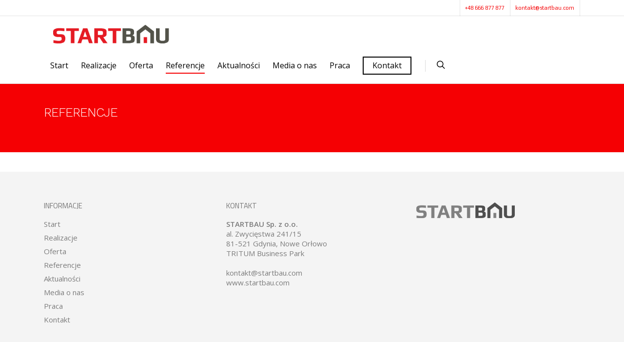

--- FILE ---
content_type: text/html; charset=UTF-8
request_url: http://startbau.com/referencje/
body_size: 14308
content:
<!doctype html>


<html lang="pl-PL" >
<head>

<!-- Meta Tags -->
<meta http-equiv="Content-Type" content="text/html; charset=UTF-8" />


	<meta name="viewport" content="width=device-width, initial-scale=1, maximum-scale=1, user-scalable=0" />

	

<!--Shortcut icon-->
	<link rel="shortcut icon" href="http://startbau.com/wp-content/uploads/2016/05/favicon.png" />


<title> Referencje |  STARTBAU &#8211; specjalizujemy się w obiektach luksusowych, rezydencjach, butikowych biurowcach i hotelach.</title>

<link rel="alternate" type="application/rss+xml" title="STARTBAU - specjalizujemy się w obiektach luksusowych, rezydencjach, butikowych biurowcach i hotelach. &raquo; Kanał z wpisami" href="http://startbau.com/feed/" />
<link rel="alternate" type="application/rss+xml" title="STARTBAU - specjalizujemy się w obiektach luksusowych, rezydencjach, butikowych biurowcach i hotelach. &raquo; Kanał z komentarzami" href="http://startbau.com/comments/feed/" />
<meta property='og:site_name' content='STARTBAU - specjalizujemy się w obiektach luksusowych, rezydencjach, butikowych biurowcach i hotelach.'/><meta property='og:url' content='http://startbau.com/referencje/'/><meta property='og:title' content='Referencje'/><meta property='og:type' content='article'/>		<script type="text/javascript">
			window._wpemojiSettings = {"baseUrl":"https:\/\/s.w.org\/images\/core\/emoji\/72x72\/","ext":".png","source":{"concatemoji":"http:\/\/startbau.com\/wp-includes\/js\/wp-emoji-release.min.js?ver=4.5.32"}};
			!function(e,o,t){var a,n,r;function i(e){var t=o.createElement("script");t.src=e,t.type="text/javascript",o.getElementsByTagName("head")[0].appendChild(t)}for(r=Array("simple","flag","unicode8","diversity"),t.supports={everything:!0,everythingExceptFlag:!0},n=0;n<r.length;n++)t.supports[r[n]]=function(e){var t,a,n=o.createElement("canvas"),r=n.getContext&&n.getContext("2d"),i=String.fromCharCode;if(!r||!r.fillText)return!1;switch(r.textBaseline="top",r.font="600 32px Arial",e){case"flag":return r.fillText(i(55356,56806,55356,56826),0,0),3e3<n.toDataURL().length;case"diversity":return r.fillText(i(55356,57221),0,0),a=(t=r.getImageData(16,16,1,1).data)[0]+","+t[1]+","+t[2]+","+t[3],r.fillText(i(55356,57221,55356,57343),0,0),a!=(t=r.getImageData(16,16,1,1).data)[0]+","+t[1]+","+t[2]+","+t[3];case"simple":return r.fillText(i(55357,56835),0,0),0!==r.getImageData(16,16,1,1).data[0];case"unicode8":return r.fillText(i(55356,57135),0,0),0!==r.getImageData(16,16,1,1).data[0]}return!1}(r[n]),t.supports.everything=t.supports.everything&&t.supports[r[n]],"flag"!==r[n]&&(t.supports.everythingExceptFlag=t.supports.everythingExceptFlag&&t.supports[r[n]]);t.supports.everythingExceptFlag=t.supports.everythingExceptFlag&&!t.supports.flag,t.DOMReady=!1,t.readyCallback=function(){t.DOMReady=!0},t.supports.everything||(a=function(){t.readyCallback()},o.addEventListener?(o.addEventListener("DOMContentLoaded",a,!1),e.addEventListener("load",a,!1)):(e.attachEvent("onload",a),o.attachEvent("onreadystatechange",function(){"complete"===o.readyState&&t.readyCallback()})),(a=t.source||{}).concatemoji?i(a.concatemoji):a.wpemoji&&a.twemoji&&(i(a.twemoji),i(a.wpemoji)))}(window,document,window._wpemojiSettings);
		</script>
		<style type="text/css">
img.wp-smiley,
img.emoji {
	display: inline !important;
	border: none !important;
	box-shadow: none !important;
	height: 1em !important;
	width: 1em !important;
	margin: 0 .07em !important;
	vertical-align: -0.1em !important;
	background: none !important;
	padding: 0 !important;
}
</style>
<link rel='stylesheet' id='contact-form-7-css'  href='http://startbau.com/wp-content/plugins/contact-form-7/includes/css/styles.css?ver=4.5.1' type='text/css' media='all' />
<link rel='stylesheet' id='rgs-css'  href='http://startbau.com/wp-content/themes/salient/css/rgs.css?ver=6.0.1' type='text/css' media='all' />
<link rel='stylesheet' id='font-awesome-css'  href='http://startbau.com/wp-content/themes/salient/css/font-awesome.min.css?ver=4.5.32' type='text/css' media='all' />
<link rel='stylesheet' id='main-styles-css'  href='http://startbau.com/wp-content/themes/salient/style.css?ver=7.0.7' type='text/css' media='all' />
<link rel='stylesheet' id='pretty_photo-css'  href='http://startbau.com/wp-content/themes/salient/css/prettyPhoto.css?ver=7.0.1' type='text/css' media='all' />
<!--[if lt IE 9]>
<link rel='stylesheet' id='nectar-ie8-css'  href='http://startbau.com/wp-content/themes/salient/css/ie8.css?ver=4.5.32' type='text/css' media='all' />
<![endif]-->
<link rel='stylesheet' id='responsive-css'  href='http://startbau.com/wp-content/themes/salient/css/responsive.css?ver=7.0.7' type='text/css' media='all' />
<link rel='stylesheet' id='options_typography_OpenSans_ext-css'  href='https://fonts.googleapis.com/css?family=Open+Sans%3A300%2C400%2C600%2C700&#038;subset=latin%2Clatin-ext' type='text/css' media='all' />
<link rel='stylesheet' id='select2-css'  href='http://startbau.com/wp-content/themes/salient/css/select2.css?ver=6.2' type='text/css' media='all' />
<link rel='stylesheet' id='skin-ascend-css'  href='http://startbau.com/wp-content/themes/salient/css/ascend.css?ver=7.0.1' type='text/css' media='all' />
<link rel='stylesheet' id='redux-google-fonts-salient_redux-css'  href='http://fonts.googleapis.com/css?family=Open+Sans%3A400%2C800%2C700%2C300%7CPlay%7CWork+Sans%3A300%2C400%7CLato%3A700%2C400italic%2C400%7CTitillium+Web%3A400%2C700&#038;subset=latin-ext&#038;ver=1475696389' type='text/css' media='all' />
<script type='text/javascript' src='http://startbau.com/wp-includes/js/jquery/jquery.js?ver=1.12.4'></script>
<script type='text/javascript' src='http://startbau.com/wp-includes/js/jquery/jquery-migrate.min.js?ver=1.4.1'></script>
<script type='text/javascript' src='http://startbau.com/wp-content/themes/salient/js/modernizr.js?ver=2.6.2'></script>
<link rel='https://api.w.org/' href='http://startbau.com/wp-json/' />
<link rel="EditURI" type="application/rsd+xml" title="RSD" href="http://startbau.com/xmlrpc.php?rsd" />
<link rel="wlwmanifest" type="application/wlwmanifest+xml" href="http://startbau.com/wp-includes/wlwmanifest.xml" /> 
<meta name="generator" content="WordPress 4.5.32" />
<link rel="canonical" href="http://startbau.com/referencje/" />
<link rel='shortlink' href='http://startbau.com/?p=193' />
<link rel="alternate" type="application/json+oembed" href="http://startbau.com/wp-json/oembed/1.0/embed?url=http%3A%2F%2Fstartbau.com%2Freferencje%2F" />
<link rel="alternate" type="text/xml+oembed" href="http://startbau.com/wp-json/oembed/1.0/embed?url=http%3A%2F%2Fstartbau.com%2Freferencje%2F&#038;format=xml" />
<style type="text/css">body a{color:#f50003;}#header-outer:not([data-lhe="animated_underline"]) header#top nav > ul > li > a:hover,#header-outer:not([data-lhe="animated_underline"]) header#top nav .sf-menu > li.sfHover > a,header#top nav > ul > li.button_bordered > a:hover,#header-outer:not([data-lhe="animated_underline"]) header#top nav .sf-menu li.current-menu-item > a,header#top nav .sf-menu li.current_page_item > a .sf-sub-indicator i,header#top nav .sf-menu li.current_page_ancestor > a .sf-sub-indicator i,#header-outer:not([data-lhe="animated_underline"]) header#top nav .sf-menu li.current_page_ancestor > a,#header-outer:not([data-lhe="animated_underline"]) header#top nav .sf-menu li.current-menu-ancestor > a,#header-outer:not([data-lhe="animated_underline"]) header#top nav .sf-menu li.current_page_item > a,body header#top nav .sf-menu li.current_page_item > a .sf-sub-indicator [class^="icon-"],header#top nav .sf-menu li.current_page_ancestor > a .sf-sub-indicator [class^="icon-"],.sf-menu li ul li.sfHover > a .sf-sub-indicator [class^="icon-"],ul.sf-menu > li > a:hover > .sf-sub-indicator i,ul.sf-menu > li > a:active > .sf-sub-indicator i,ul.sf-menu > li.sfHover > a > .sf-sub-indicator i,.sf-menu ul li.current_page_item > a,.sf-menu ul li.current-menu-ancestor > a,.sf-menu ul li.current_page_ancestor > a,.sf-menu ul a:focus,.sf-menu ul a:hover,.sf-menu ul a:active,.sf-menu ul li:hover > a,.sf-menu ul li.sfHover > a,.sf-menu li ul li a:hover,.sf-menu li ul li.sfHover > a,#footer-outer a:hover,.recent-posts .post-header a:hover,article.post .post-header a:hover,article.result a:hover,article.post .post-header h2 a,.single article.post .post-meta a:hover,.comment-list .comment-meta a:hover,label span,.wpcf7-form p span,.icon-3x[class^="icon-"],.icon-3x[class*=" icon-"],.icon-tiny[class^="icon-"],body .circle-border,article.result .title a,.home .blog-recent .col .post-header a:hover,.home .blog-recent .col .post-header h3 a,#single-below-header a:hover,header#top #logo:hover,.sf-menu > li.current_page_ancestor > a > .sf-sub-indicator [class^="icon-"],.sf-menu > li.current-menu-ancestor > a > .sf-sub-indicator [class^="icon-"],body #mobile-menu li.open > a [class^="icon-"],.pricing-column h3,.pricing-table[data-style="flat-alternative"] .pricing-column.accent-color h4,.pricing-table[data-style="flat-alternative"] .pricing-column.accent-color .interval,.comment-author a:hover,.project-attrs li i,#footer-outer #copyright li a i:hover,.col:hover > [class^="icon-"].icon-3x.accent-color.alt-style.hovered,.col:hover > [class*=" icon-"].icon-3x.accent-color.alt-style.hovered,#header-outer .widget_shopping_cart .cart_list a,.woocommerce .star-rating,.woocommerce-page table.cart a.remove,.woocommerce form .form-row .required,.woocommerce-page form .form-row .required,body #header-secondary-outer #social a:hover i,.woocommerce ul.products li.product .price,body .twitter-share:hover i,.twitter-share.hovered i,body .linkedin-share:hover i,.linkedin-share.hovered i,body .google-plus-share:hover i,.google-plus-share.hovered i,.pinterest-share:hover i,.pinterest-share.hovered i,.facebook-share:hover i,.facebook-share.hovered i,.woocommerce-page ul.products li.product .price,.nectar-milestone .number.accent-color,header#top nav > ul > li.megamenu > ul > li > a:hover,header#top nav > ul > li.megamenu > ul > li.sfHover > a,body #portfolio-nav a:hover i,span.accent-color,.nectar-love:hover i,.nectar-love.loved i,.portfolio-items .nectar-love:hover i,.portfolio-items .nectar-love.loved i,body .hovered .nectar-love i,header#top nav ul #search-btn a:hover span,header#top nav ul .slide-out-widget-area-toggle a:hover span,#search-outer #search #close a span:hover,.carousel-wrap[data-full-width="true"] .carousel-heading a:hover i,#search-outer .ui-widget-content li:hover a .title,#search-outer .ui-widget-content .ui-state-hover .title,#search-outer .ui-widget-content .ui-state-focus .title,.portfolio-filters-inline .container ul li a.active,body [class^="icon-"].icon-default-style,.svg-icon-holder[data-color="accent-color"],.team-member a.accent-color:hover,.ascend .comment-list .reply a,.wpcf7-form .wpcf7-not-valid-tip,.text_on_hover.product .add_to_cart_button,.blog-recent[data-style="minimal"] .col > span,.blog-recent[data-style="title_only"] .col:hover .post-header .title,.woocommerce-checkout-review-order-table .product-info .amount,.tabbed[data-style="minimal"] > ul li a.active-tab,.masonry.classic_enhanced article.post .post-meta a:hover i,.masonry.classic_enhanced article.post .post-meta .icon-salient-heart-2.loved,.single #single-meta ul li:not(.meta-share-count):hover i,.single #single-meta ul li:not(.meta-share-count):hover a,.single #single-meta ul li:not(.meta-share-count):hover span,.single #single-meta ul li.meta-share-count .nectar-social a:hover i,#project-meta #single-meta ul li > a,#project-meta ul li.meta-share-count .nectar-social a:hover i,#project-meta ul li:not(.meta-share-count):hover i,#project-meta ul li:not(.meta-share-count):hover span{color:#f50003!important;}.col:not(#post-area):not(.span_12):not(#sidebar):hover [class^="icon-"].icon-3x.accent-color.alt-style.hovered,body .col:not(#post-area):not(.span_12):not(#sidebar):hover a [class*=" icon-"].icon-3x.accent-color.alt-style.hovered,.ascend #header-outer:not(.transparent) .cart-outer:hover .cart-menu-wrap:not(.has_products) .icon-salient-cart{color:#f50003!important;}.orbit-wrapper div.slider-nav span.right,.orbit-wrapper div.slider-nav span.left,.flex-direction-nav a,.jp-play-bar,.jp-volume-bar-value,.jcarousel-prev:hover,.jcarousel-next:hover,.portfolio-items .col[data-default-color="true"] .work-item:not(.style-3) .work-info-bg,.portfolio-items .col[data-default-color="true"] .bottom-meta,.portfolio-filters a,.portfolio-filters #sort-portfolio,.project-attrs li span,.progress li span,.nectar-progress-bar span,#footer-outer #footer-widgets .col .tagcloud a:hover,#sidebar .widget .tagcloud a:hover,article.post .more-link span:hover,article.post.quote .post-content .quote-inner,article.post.link .post-content .link-inner,#pagination .next a:hover,#pagination .prev a:hover,.comment-list .reply a:hover,input[type=submit]:hover,input[type="button"]:hover,#footer-outer #copyright li a.vimeo:hover,#footer-outer #copyright li a.behance:hover,.toggle.open h3 a,.tabbed > ul li a.active-tab,[class*=" icon-"],.icon-normal,.bar_graph li span,.nectar-button[data-color-override="false"].regular-button,.nectar-button.tilt.accent-color,body .swiper-slide .button.transparent_2 a.primary-color:hover,#footer-outer #footer-widgets .col input[type="submit"],.carousel-prev:hover,.carousel-next:hover,.blog-recent .more-link span:hover,.post-tags a:hover,.pricing-column.highlight h3,.pricing-table[data-style="flat-alternative"] .pricing-column.highlight h3 .highlight-reason,.pricing-table[data-style="flat-alternative"] .pricing-column.accent-color:before,#to-top:hover,#to-top.dark:hover,body[data-button-style="rounded"] #to-top:after,#pagination a.page-numbers:hover,#pagination span.page-numbers.current,.single-portfolio .facebook-share a:hover,.single-portfolio .twitter-share a:hover,.single-portfolio .pinterest-share a:hover,.single-post .facebook-share a:hover,.single-post .twitter-share a:hover,.single-post .pinterest-share a:hover,.mejs-controls .mejs-time-rail .mejs-time-current,.mejs-controls .mejs-volume-button .mejs-volume-slider .mejs-volume-current,.mejs-controls .mejs-horizontal-volume-slider .mejs-horizontal-volume-current,article.post.quote .post-content .quote-inner,article.post.link .post-content .link-inner,article.format-status .post-content .status-inner,article.post.format-aside .aside-inner,body #header-secondary-outer #social li a.behance:hover,body #header-secondary-outer #social li a.vimeo:hover,#sidebar .widget:hover [class^="icon-"].icon-3x,.woocommerce-page div[data-project-style="text_on_hover"] .single_add_to_cart_button,article.post.quote .content-inner .quote-inner .whole-link,.masonry.classic_enhanced article.post.quote.wide_tall .post-content a:hover .quote-inner,.masonry.classic_enhanced article.post.link.wide_tall .post-content a:hover .link-inner,.iosSlider .prev_slide:hover,.iosSlider .next_slide:hover,body [class^="icon-"].icon-3x.alt-style.accent-color,body [class*=" icon-"].icon-3x.alt-style.accent-color,#slide-out-widget-area,#slide-out-widget-area-bg.fullscreen,#header-outer .widget_shopping_cart a.button,body[data-button-style="rounded"] .wpb_wrapper .twitter-share:before,body[data-button-style="rounded"] .wpb_wrapper .twitter-share.hovered:before,body[data-button-style="rounded"] .wpb_wrapper .facebook-share:before,body[data-button-style="rounded"] .wpb_wrapper .facebook-share.hovered:before,body[data-button-style="rounded"] .wpb_wrapper .google-plus-share:before,body[data-button-style="rounded"] .wpb_wrapper .google-plus-share.hovered:before,body[data-button-style="rounded"] .wpb_wrapper .nectar-social:hover > *:before,body[data-button-style="rounded"] .wpb_wrapper .pinterest-share:before,body[data-button-style="rounded"] .wpb_wrapper .pinterest-share.hovered:before,body[data-button-style="rounded"] .wpb_wrapper .linkedin-share:before,body[data-button-style="rounded"] .wpb_wrapper .linkedin-share.hovered:before,#header-outer a.cart-contents .cart-wrap span,.swiper-slide .button.solid_color a,.swiper-slide .button.solid_color_2 a,.portfolio-filters,button[type=submit]:hover,#buddypress button:hover,#buddypress a.button:hover,#buddypress ul.button-nav li.current a,header#top nav ul .slide-out-widget-area-toggle a:hover i.lines,header#top nav ul .slide-out-widget-area-toggle a:hover i.lines:after,header#top nav ul .slide-out-widget-area-toggle a:hover i.lines:before,#buddypress a.button:focus,.text_on_hover.product a.added_to_cart,.woocommerce div.product .woocommerce-tabs .full-width-content ul.tabs li a:after,.woocommerce div[data-project-style="text_on_hover"] .cart .quantity input.minus,.woocommerce div[data-project-style="text_on_hover"] .cart .quantity input.plus,.woocommerce .span_4 input[type="submit"].checkout-button,.portfolio-filters-inline[data-color-scheme="accent-color"],body[data-fancy-form-rcs="1"] [type="radio"]:checked + label:after,.select2-container .select2-choice:hover,.select2-dropdown-open .select2-choice,header#top nav > ul > li.button_solid_color > a:before,#header-outer.transparent header#top nav > ul > li.button_solid_color > a:before,.tabbed[data-style="minimal"] > ul li a:after,.twentytwenty-handle,.twentytwenty-horizontal .twentytwenty-handle:before,.twentytwenty-horizontal .twentytwenty-handle:after,.twentytwenty-vertical .twentytwenty-handle:before,.twentytwenty-vertical .twentytwenty-handle:after,.masonry.classic_enhanced .posts-container article .meta-category a:hover,.masonry.classic_enhanced .posts-container article .video-play-button,.bottom_controls #portfolio-nav .controls li a i:after,.bottom_controls #portfolio-nav ul:first-child li#all-items a:hover i,.nectar_video_lightbox.nectar-button[data-color="default-accent-color"],.nectar_video_lightbox.nectar-button[data-color="transparent-accent-color"]:hover,.testimonial_slider[data-style="multiple_visible"][data-color*="accent-color"] .flickity-page-dots .dot.is-selected:before,.testimonial_slider[data-style="multiple_visible"][data-color*="accent-color"] blockquote.is-selected p,.nectar-recent-posts-slider .container .strong span:before,#page-header-bg[data-post-hs="default_minimal"] .inner-wrap > a:hover,.single .heading-title[data-header-style="default_minimal"] .meta-category a:hover,body.single-post .sharing-default-minimal .nectar-love.loved,.nectar-fancy-box:after{background-color:#f50003!important;}.col:hover > [class^="icon-"].icon-3x:not(.alt-style).accent-color.hovered,.col:hover > [class*=" icon-"].icon-3x:not(.alt-style).accent-color.hovered,body .nectar-button.see-through-2[data-hover-color-override="false"]:hover,.col:not(#post-area):not(.span_12):not(#sidebar):hover [class^="icon-"].icon-3x:not(.alt-style).accent-color.hovered,.col:not(#post-area):not(.span_12):not(#sidebar):hover a [class*=" icon-"].icon-3x:not(.alt-style).accent-color.hovered{background-color:#f50003!important;}.bottom_controls #portfolio-nav ul:first-child li#all-items a:hover i{box-shadow:-.6em 0 #f50003,-.6em .6em #f50003,.6em 0 #f50003,.6em -.6em #f50003,0 -.6em #f50003,-.6em -.6em #f50003,0 .6em #f50003,.6em .6em #f50003;}.tabbed > ul li a.active-tab,body[data-form-style="minimal"] label:after,body .recent_projects_widget a:hover img,.recent_projects_widget a:hover img,#sidebar #flickr a:hover img,body .nectar-button.see-through-2[data-hover-color-override="false"]:hover,#footer-outer #flickr a:hover img,body[data-button-style="rounded"] .wpb_wrapper .twitter-share:before,body[data-button-style="rounded"] .wpb_wrapper .twitter-share.hovered:before,body[data-button-style="rounded"] .wpb_wrapper .facebook-share:before,body[data-button-style="rounded"] .wpb_wrapper .facebook-share.hovered:before,body[data-button-style="rounded"] .wpb_wrapper .google-plus-share:before,body[data-button-style="rounded"] .wpb_wrapper .google-plus-share.hovered:before,body[data-button-style="rounded"] .wpb_wrapper .nectar-social:hover > *:before,body[data-button-style="rounded"] .wpb_wrapper .pinterest-share:before,body[data-button-style="rounded"] .wpb_wrapper .pinterest-share.hovered:before,body[data-button-style="rounded"] .wpb_wrapper .linkedin-share:before,body[data-button-style="rounded"] .wpb_wrapper .linkedin-share.hovered:before,#featured article .post-title a:hover,#header-outer[data-lhe="animated_underline"] header#top nav > ul > li > a:after,body #featured article .post-title a:hover,div.wpcf7-validation-errors,body[data-fancy-form-rcs="1"] [type="radio"]:checked + label:before,body[data-fancy-form-rcs="1"] [type="radio"]:checked + label:after,body[data-fancy-form-rcs="1"] input[type="checkbox"]:checked + label > span,.select2-container .select2-choice:hover,.select2-dropdown-open .select2-choice,#header-outer:not(.transparent) header#top nav > ul > li.button_bordered > a:hover:before,.single #single-meta ul li:not(.meta-share-count):hover a,.single #project-meta ul li:not(.meta-share-count):hover a{border-color:#f50003!important;}.default-loading-icon:before{border-top-color:#f50003!important;}#header-outer a.cart-contents span:before{border-color:transparent #f50003!important;}body .col:not(#post-area):not(.span_12):not(#sidebar):hover .hovered .circle-border,body #sidebar .widget:hover .circle-border,body .testimonial_slider[data-style="multiple_visible"][data-color*="accent-color"] blockquote .bottom-arrow:after,body .dark .testimonial_slider[data-style="multiple_visible"][data-color*="accent-color"] blockquote .bottom-arrow:after,.portfolio-items[data-ps="6"] .bg-overlay,.portfolio-items[data-ps="6"].no-masonry .bg-overlay{border-color:#f50003;}.gallery a:hover img{border-color:#f50003!important;}@media only screen and (min-width :1px) and (max-width :1000px){body #featured article .post-title > a{background-color:#f50003;}body #featured article .post-title > a{border-color:#f50003;}}.nectar-button.regular-button.extra-color-1,.nectar-button.tilt.extra-color-1{background-color:#2d2d27!important;}.icon-3x[class^="icon-"].extra-color-1:not(.alt-style),.icon-tiny[class^="icon-"].extra-color-1,.icon-3x[class*=" icon-"].extra-color-1:not(.alt-style),body .icon-3x[class*=" icon-"].extra-color-1:not(.alt-style) .circle-border,.woocommerce-page table.cart a.remove,#header-outer .widget_shopping_cart .cart_list li a.remove,#header-outer .woocommerce.widget_shopping_cart .cart_list li a.remove,.nectar-milestone .number.extra-color-1,span.extra-color-1,.team-member ul.social.extra-color-1 li a,.stock.out-of-stock,body [class^="icon-"].icon-default-style.extra-color-1,.team-member a.extra-color-1:hover,.pricing-table[data-style="flat-alternative"] .pricing-column.highlight.extra-color-1 h3,.pricing-table[data-style="flat-alternative"] .pricing-column.extra-color-1 h4,.pricing-table[data-style="flat-alternative"] .pricing-column.extra-color-1 .interval,.svg-icon-holder[data-color="extra-color-1"]{color:#2d2d27!important;}.col:hover > [class^="icon-"].icon-3x.extra-color-1:not(.alt-style),.col:hover > [class*=" icon-"].icon-3x.extra-color-1:not(.alt-style).hovered,body .swiper-slide .button.transparent_2 a.extra-color-1:hover,body .col:not(#post-area):not(.span_12):not(#sidebar):hover [class^="icon-"].icon-3x.extra-color-1:not(.alt-style).hovered,body .col:not(#post-area):not(#sidebar):not(.span_12):hover a [class*=" icon-"].icon-3x.extra-color-1:not(.alt-style).hovered,#sidebar .widget:hover [class^="icon-"].icon-3x.extra-color-1:not(.alt-style),.portfolio-filters-inline[data-color-scheme="extra-color-1"],.pricing-table[data-style="flat-alternative"] .pricing-column.extra-color-1:before,.pricing-table[data-style="flat-alternative"] .pricing-column.highlight.extra-color-1 h3 .highlight-reason,.nectar-button.nectar_video_lightbox[data-color="default-extra-color-1"],.nectar_video_lightbox.nectar-button[data-color="transparent-extra-color-1"]:hover,.testimonial_slider[data-style="multiple_visible"][data-color*="extra-color-1"] .flickity-page-dots .dot.is-selected:before,.testimonial_slider[data-style="multiple_visible"][data-color*="extra-color-1"] blockquote.is-selected p,.nectar-fancy-box[data-color="extra-color-1"]:after{background-color:#2d2d27!important;}body [class^="icon-"].icon-3x.alt-style.extra-color-1,body [class*=" icon-"].icon-3x.alt-style.extra-color-1,[class*=" icon-"].extra-color-1.icon-normal,.extra-color-1.icon-normal,.bar_graph li span.extra-color-1,.nectar-progress-bar span.extra-color-1,#header-outer .widget_shopping_cart a.button,.woocommerce ul.products li.product .onsale,.woocommerce-page ul.products li.product .onsale,.woocommerce span.onsale,.woocommerce-page span.onsale,.woocommerce-page table.cart a.remove:hover,.swiper-slide .button.solid_color a.extra-color-1,.swiper-slide .button.solid_color_2 a.extra-color-1,.toggle.open.extra-color-1 h3 a{background-color:#2d2d27!important;}.col:hover > [class^="icon-"].icon-3x.extra-color-1.alt-style.hovered,.col:hover > [class*=" icon-"].icon-3x.extra-color-1.alt-style.hovered,.no-highlight.extra-color-1 h3,.col:not(#post-area):not(.span_12):not(#sidebar):hover [class^="icon-"].icon-3x.extra-color-1.alt-style.hovered,body .col:not(#post-area):not(.span_12):not(#sidebar):hover a [class*=" icon-"].icon-3x.extra-color-1.alt-style.hovered{color:#2d2d27!important;}body .col:not(#post-area):not(.span_12):not(#sidebar):hover .extra-color-1.hovered .circle-border,.woocommerce-page table.cart a.remove,#header-outer .woocommerce.widget_shopping_cart .cart_list li a.remove,#header-outer .woocommerce.widget_shopping_cart .cart_list li a.remove,body #sidebar .widget:hover .extra-color-1 .circle-border,.woocommerce-page table.cart a.remove,body .testimonial_slider[data-style="multiple_visible"][data-color*="extra-color-1"] blockquote .bottom-arrow:after,body .dark .testimonial_slider[data-style="multiple_visible"][data-color*="extra-color-1"] blockquote .bottom-arrow:after{border-color:#2d2d27;}.pricing-column.highlight.extra-color-1 h3{background-color:#2d2d27!important;}.nectar-button.regular-button.extra-color-2,.nectar-button.tilt.extra-color-2{background-color:#000000!important;}.icon-3x[class^="icon-"].extra-color-2:not(.alt-style),.icon-3x[class*=" icon-"].extra-color-2:not(.alt-style),.icon-tiny[class^="icon-"].extra-color-2,body .icon-3x[class*=" icon-"].extra-color-2 .circle-border,.nectar-milestone .number.extra-color-2,span.extra-color-2,.team-member ul.social.extra-color-2 li a,body [class^="icon-"].icon-default-style.extra-color-2,.team-member a.extra-color-2:hover,.pricing-table[data-style="flat-alternative"] .pricing-column.highlight.extra-color-2 h3,.pricing-table[data-style="flat-alternative"] .pricing-column.extra-color-2 h4,.pricing-table[data-style="flat-alternative"] .pricing-column.extra-color-2 .interval,.svg-icon-holder[data-color="extra-color-2"]{color:#000000!important;}.col:hover > [class^="icon-"].icon-3x.extra-color-2:not(.alt-style).hovered,.col:hover > [class*=" icon-"].icon-3x.extra-color-2:not(.alt-style).hovered,body .swiper-slide .button.transparent_2 a.extra-color-2:hover,.col:not(#post-area):not(.span_12):not(#sidebar):hover [class^="icon-"].icon-3x.extra-color-2:not(.alt-style).hovered,.col:not(#post-area):not(.span_12):not(#sidebar):hover a [class*=" icon-"].icon-3x.extra-color-2:not(.alt-style).hovered,#sidebar .widget:hover [class^="icon-"].icon-3x.extra-color-2:not(.alt-style),.pricing-table[data-style="flat-alternative"] .pricing-column.highlight.extra-color-2 h3 .highlight-reason,.nectar-button.nectar_video_lightbox[data-color="default-extra-color-2"],.nectar_video_lightbox.nectar-button[data-color="transparent-extra-color-2"]:hover,.testimonial_slider[data-style="multiple_visible"][data-color*="extra-color-2"] .flickity-page-dots .dot.is-selected:before,.testimonial_slider[data-style="multiple_visible"][data-color*="extra-color-2"] blockquote.is-selected p,.nectar-fancy-box[data-color="extra-color-2"]:after{background-color:#000000!important;}body [class^="icon-"].icon-3x.alt-style.extra-color-2,body [class*=" icon-"].icon-3x.alt-style.extra-color-2,[class*=" icon-"].extra-color-2.icon-normal,.extra-color-2.icon-normal,.bar_graph li span.extra-color-2,.nectar-progress-bar span.extra-color-2,.woocommerce .product-wrap .add_to_cart_button.added,.woocommerce-message,.woocommerce-error,.woocommerce-info,.woocommerce .widget_price_filter .ui-slider .ui-slider-range,.woocommerce-page .widget_price_filter .ui-slider .ui-slider-range,.swiper-slide .button.solid_color a.extra-color-2,.swiper-slide .button.solid_color_2 a.extra-color-2,.toggle.open.extra-color-2 h3 a,.portfolio-filters-inline[data-color-scheme="extra-color-2"],.pricing-table[data-style="flat-alternative"] .pricing-column.extra-color-2:before{background-color:#000000!important;}.col:hover > [class^="icon-"].icon-3x.extra-color-2.alt-style.hovered,.col:hover > [class*=" icon-"].icon-3x.extra-color-2.alt-style.hovered,.no-highlight.extra-color-2 h3,.col:not(#post-area):not(.span_12):not(#sidebar):hover [class^="icon-"].icon-3x.extra-color-2.alt-style.hovered,body .col:not(#post-area):not(.span_12):not(#sidebar):hover a [class*=" icon-"].icon-3x.extra-color-2.alt-style.hovered{color:#000000!important;}body .col:not(#post-area):not(.span_12):not(#sidebar):hover .extra-color-2.hovered .circle-border,body #sidebar .widget:hover .extra-color-2 .circle-border,body .testimonial_slider[data-style="multiple_visible"][data-color*="extra-color-2"] blockquote .bottom-arrow:after,body .dark .testimonial_slider[data-style="multiple_visible"][data-color*="extra-color-2"] blockquote .bottom-arrow:after{border-color:#000000;}.pricing-column.highlight.extra-color-2 h3{background-color:#000000!important;}.nectar-button.regular-button.extra-color-3,.nectar-button.tilt.extra-color-3{background-color:#ffffff!important;}.icon-3x[class^="icon-"].extra-color-3:not(.alt-style),.icon-3x[class*=" icon-"].extra-color-3:not(.alt-style),.icon-tiny[class^="icon-"].extra-color-3,body .icon-3x[class*=" icon-"].extra-color-3 .circle-border,.nectar-milestone .number.extra-color-3,span.extra-color-3,.team-member ul.social.extra-color-3 li a,body [class^="icon-"].icon-default-style.extra-color-3,.team-member a.extra-color-3:hover,.pricing-table[data-style="flat-alternative"] .pricing-column.highlight.extra-color-3 h3,.pricing-table[data-style="flat-alternative"] .pricing-column.extra-color-3 h4,.pricing-table[data-style="flat-alternative"] .pricing-column.extra-color-3 .interval,.svg-icon-holder[data-color="extra-color-3"]{color:#ffffff!important;}.col:hover > [class^="icon-"].icon-3x.extra-color-3:not(.alt-style).hovered,.col:hover > [class*=" icon-"].icon-3x.extra-color-3:not(.alt-style).hovered,body .swiper-slide .button.transparent_2 a.extra-color-3:hover,.col:not(#post-area):not(.span_12):not(#sidebar):hover [class^="icon-"].icon-3x.extra-color-3:not(.alt-style).hovered,.col:not(#post-area):not(.span_12):not(#sidebar):hover a [class*=" icon-"].icon-3x.extra-color-3:not(.alt-style).hovered,#sidebar .widget:hover [class^="icon-"].icon-3x.extra-color-3:not(.alt-style),.portfolio-filters-inline[data-color-scheme="extra-color-3"],.pricing-table[data-style="flat-alternative"] .pricing-column.extra-color-3:before,.pricing-table[data-style="flat-alternative"] .pricing-column.highlight.extra-color-3 h3 .highlight-reason,.nectar-button.nectar_video_lightbox[data-color="default-extra-color-3"],.nectar_video_lightbox.nectar-button[data-color="transparent-extra-color-3"]:hover,.testimonial_slider[data-style="multiple_visible"][data-color*="extra-color-3"] .flickity-page-dots .dot.is-selected:before,.testimonial_slider[data-style="multiple_visible"][data-color*="extra-color-3"] blockquote.is-selected p,.nectar-fancy-box[data-color="extra-color-3"]:after{background-color:#ffffff!important;}body [class^="icon-"].icon-3x.alt-style.extra-color-3,body [class*=" icon-"].icon-3x.alt-style.extra-color-3,.extra-color-3.icon-normal,[class*=" icon-"].extra-color-3.icon-normal,.bar_graph li span.extra-color-3,.nectar-progress-bar span.extra-color-3,.swiper-slide .button.solid_color a.extra-color-3,.swiper-slide .button.solid_color_2 a.extra-color-3,.toggle.open.extra-color-3 h3 a{background-color:#ffffff!important;}.col:hover > [class^="icon-"].icon-3x.extra-color-3.alt-style.hovered,.col:hover > [class*=" icon-"].icon-3x.extra-color-3.alt-style.hovered,.no-highlight.extra-color-3 h3,.col:not(#post-area):not(.span_12):not(#sidebar):hover [class^="icon-"].icon-3x.extra-color-3.alt-style.hovered,body .col:not(#post-area):not(.span_12):not(#sidebar):hover a [class*=" icon-"].icon-3x.extra-color-3.alt-style.hovered{color:#ffffff!important;}body .col:not(#post-area):not(.span_12):not(#sidebar):hover .extra-color-3.hovered .circle-border,body #sidebar .widget:hover .extra-color-3 .circle-border,body .testimonial_slider[data-style="multiple_visible"][data-color*="extra-color-3"] blockquote .bottom-arrow:after,body .dark .testimonial_slider[data-style="multiple_visible"][data-color*="extra-color-3"] blockquote .bottom-arrow:after{border-color:#ffffff;}.pricing-column.highlight.extra-color-3 h3{background-color:#ffffff!important;}html .container-wrap,.project-title,html .ascend .container-wrap,html .ascend .project-title,html body .vc_text_separator div,html .carousel-wrap[data-full-width="true"] .carousel-heading,html .carousel-wrap span.left-border,html .carousel-wrap span.right-border,html #page-header-wrap,html .page-header-no-bg,html #full_width_portfolio .project-title.parallax-effect,html .portfolio-items .col,html .page-template-template-portfolio-php .portfolio-items .col.span_3,html .page-template-template-portfolio-php .portfolio-items .col.span_4{background-color:#ffffff;}html body,body h1,body h2,body h3,body h4,body h5,body h6{color:#000000;}#project-meta .nectar-love{color:#000000!important;}body #header-outer,body #search-outer{background-color:#ffffff;}body #header-outer,body[data-header-color="dark"] #header-outer{background-color:rgba(255,255,255,100);}header#top nav > ul > li > a,header#top #logo,header#top .span_9 > .slide-out-widget-area-toggle i,.sf-sub-indicator [class^="icon-"],body[data-header-color="custom"].ascend #boxed #header-outer .cart-menu .cart-icon-wrap i,body.ascend #boxed #header-outer .cart-menu .cart-icon-wrap i,.sf-sub-indicator [class*=" icon-"],header#top nav ul #search-btn a span,header#top #toggle-nav i,header#top #toggle-nav i,header#top #mobile-cart-link i,#header-outer .cart-menu .cart-icon-wrap .icon-salient-cart,#search-outer #search input[type="text"],#search-outer #search #close a span{color:#000000!important;}header#top nav ul .slide-out-widget-area-toggle a i.lines,header#top nav ul .slide-out-widget-area-toggle a i.lines:after,header#top nav ul .slide-out-widget-area-toggle a i.lines:before{background-color:#000000!important;}header#top nav > ul > li.button_bordered > a:before{border-color:#000000;}#header-outer:not([data-lhe="animated_underline"]) header#top nav > ul > li > a:hover,#header-outer:not([data-lhe="animated_underline"]) header#top nav .sf-menu > li.sfHover > a,body #header-outer:not([data-lhe="animated_underline"]) header#top nav > ul > li > a:hover,header#top #logo:hover,.ascend #header-outer:not(.transparent) .cart-outer:hover .cart-menu-wrap:not(.has_products) .icon-salient-cart,body #header-outer:not([data-lhe="animated_underline"]) header#top nav .sf-menu > li.sfHover > a,body #header-outer:not([data-lhe="animated_underline"]) header#top nav .sf-menu > li.current-menu-item > a,body #header-outer:not([data-lhe="animated_underline"]) header#top nav .sf-menu > li.current_page_item > a .sf-sub-indicator i,body header#top nav .sf-menu > li.current_page_ancestor > a .sf-sub-indicator i,body #header-outer:not([data-lhe="animated_underline"]) header#top nav .sf-menu > li.sfHover > a,body #header-outer:not([data-lhe="animated_underline"]) header#top nav .sf-menu > li.current_page_ancestor > a,body #header-outer:not([data-lhe="animated_underline"]) header#top nav .sf-menu > li.current-menu-ancestor > a,body #header-outer:not([data-lhe="animated_underline"]) header#top nav .sf-menu > li.current-menu-ancestor > a i,body #header-outer:not([data-lhe="animated_underline"]) header#top nav .sf-menu > li.current_page_item > a,body header#top nav .sf-menu > li.current_page_item > a .sf-sub-indicator [class^="icon-"],body header#top nav .sf-menu > li.current_page_ancestor > a .sf-sub-indicator [class^="icon-"],body #header-outer:not([data-lhe="animated_underline"]) header#top nav .sf-menu > li.current-menu-ancestor > a,body .sf-menu > li.sfHover > a .sf-sub-indicator [class^="icon-"],body .sf-menu > li:hover > a .sf-sub-indicator [class^="icon-"],body .sf-menu > li:hover > a,header#top nav ul #search-btn a:hover span,header#top nav ul .slide-out-widget-area-toggle a:hover span,#search-outer #search #close a span:hover{color:#f50003!important;}header#top nav ul .slide-out-widget-area-toggle a:hover i.lines,header#top nav ul .slide-out-widget-area-toggle a:hover i.lines:after,header#top nav ul .slide-out-widget-area-toggle a:hover i.lines:before{background-color:#f50003!important;}#header-outer[data-lhe="animated_underline"] header#top nav > ul > li > a:after{border-color:#f50003!important;}#search-outer .ui-widget-content,header#top .sf-menu li ul li a,header#top nav > ul > li.megamenu > ul.sub-menu,body header#top nav > ul > li.megamenu > ul.sub-menu > li > a,#header-outer .widget_shopping_cart .cart_list a,#header-secondary-outer ul ul li a,#header-outer .widget_shopping_cart .cart_list li,.woocommerce .cart-notification,#header-outer .widget_shopping_cart_content{background-color:#ffffff!important;}header#top .sf-menu li ul li a:hover,body header#top nav .sf-menu ul li.sfHover > a,header#top .sf-menu li ul li.current-menu-item > a,header#top .sf-menu li ul li.current-menu-ancestor > a,header#top nav > ul > li.megamenu > ul ul li a:hover,header#top nav > ul > li.megamenu > ul ul li.current-menu-item a,#header-secondary-outer ul ul li a:hover,body #header-secondary-outer .sf-menu ul li.sfHover > a,#header-outer .widget_shopping_cart .cart_list li:hover,#header-outer .widget_shopping_cart .cart_list li:hover a,#search-outer .ui-widget-content li:hover,.ui-state-hover,.ui-widget-content .ui-state-hover,.ui-widget-header .ui-state-hover,.ui-state-focus,.ui-widget-content .ui-state-focus,.ui-widget-header .ui-state-focus{background-color:#ffffff!important;}#search-outer .ui-widget-content li a,#search-outer .ui-widget-content i,header#top .sf-menu li ul li a,body #header-outer .widget_shopping_cart .cart_list a,#header-secondary-outer ul ul li a,.woocommerce .cart-notification .item-name,.cart-outer .cart-notification,.sf-menu li ul .sf-sub-indicator [class^="icon-"],.sf-menu li ul .sf-sub-indicator [class*=" icon-"],#header-outer .widget_shopping_cart .quantity{color:#000000!important;}#search-outer .ui-widget-content li:hover a .title,#search-outer .ui-widget-content .ui-state-hover .title,#search-outer .ui-widget-content .ui-state-focus .title,#search-outer .ui-widget-content li:hover a,#search-outer .ui-widget-content li:hover i,#search-outer .ui-widget-content .ui-state-hover a,#search-outer .ui-widget-content .ui-state-focus a,#search-outer .ui-widget-content .ui-state-hover i,#search-outer .ui-widget-content .ui-state-focus i,#search-outer .ui-widget-content .ui-state-hover span,#search-outer .ui-widget-content .ui-state-focus span,body header#top nav .sf-menu ul li.sfHover > a,header#top nav > ul > li.megamenu > ul ul li.current-menu-item a,body #header-outer .widget_shopping_cart .cart_list li:hover a,#header-secondary-outer ul ul li:hover > a,body #header-secondary-outer ul ul li:hover > a i,body header#top nav .sf-menu ul li.sfHover > a .sf-sub-indicator i,#header-outer .widget_shopping_cart li:hover .quantity,body header#top nav .sf-menu ul li:hover > a .sf-sub-indicator i,body header#top nav .sf-menu ul li:hover > a,header#top nav > ul > li.megamenu > ul > li > a:hover,header#top nav > ul > li.megamenu > ul > li.sfHover > a,body header#top nav .sf-menu ul li.current-menu-item > a,body #header-outer:not([data-lhe="animated_underline"]) header#top nav .sf-menu ul li.current-menu-item > a,body header#top nav .sf-menu ul li.current_page_item > a .sf-sub-indicator i,body header#top nav .sf-menu ul li.current_page_ancestor > a .sf-sub-indicator i,body header#top nav .sf-menu ul li.sfHover > a,#header-secondary-outer ul li.sfHover > a,body header#top nav .sf-menu ul li.current_page_ancestor > a,body header#top nav .sf-menu ul li.current-menu-ancestor > a,body header#top nav .sf-menu ul li.current_page_item > a,body header#top nav .sf-menu ul li.current_page_item > a .sf-sub-indicator [class^="icon-"],body header#top nav .sf-menu ul li.current_page_ancestor > a .sf-sub-indicator [class^="icon-"],body header#top nav .sf-menu ul li.current-menu-ancestor > a,body header#top nav .sf-menu ul li.current_page_item > a,body .sf-menu ul li ul li.sfHover > a .sf-sub-indicator [class^="icon-"],body ul.sf-menu > li > a:active > .sf-sub-indicator i,body ul.sf-menu > li.sfHover > a > .sf-sub-indicator i,body .sf-menu ul li.current_page_item > a,body .sf-menu ul li.current-menu-ancestor > a,body .sf-menu ul li.current_page_ancestor > a,body .sf-menu ul a:focus,body .sf-menu ul a:hover,body .sf-menu ul a:active,body .sf-menu ul li:hover > a,body .sf-menu ul li.sfHover > a,.body sf-menu li ul li a:hover,body .sf-menu li ul li.sfHover > a,body header#top nav > ul > li.megamenu ul li:hover > a{color:#f50003!important;}#header-secondary-outer{background-color:#ffffff!important;}#header-secondary-outer nav > ul > li > a,body #header-secondary-outer nav > ul > li > a span.sf-sub-indicator [class^="icon-"],#header-secondary-outer #social li a i{color:#f50003!important;}#header-secondary-outer #social li a:hover i,#header-secondary-outer nav > ul > li:hover > a,#header-secondary-outer nav > ul > li.current-menu-item > a,#header-secondary-outer nav > ul > li.sfHover > a,#header-secondary-outer nav > ul > li.sfHover > a span.sf-sub-indicator [class^="icon-"],#header-secondary-outer nav > ul > li.current-menu-item > a span.sf-sub-indicator [class^="icon-"],#header-secondary-outer nav > ul > li.current-menu-ancestor > a,#header-secondary-outer nav > ul > li.current-menu-ancestor > a span.sf-sub-indicator [class^="icon-"],body #header-secondary-outer nav > ul > li:hover > a span.sf-sub-indicator [class^="icon-"]{color:#000000!important;}#slide-out-widget-area,#slide-out-widget-area-bg.fullscreen{background-color:#000000!important;}#slide-out-widget-area,#slide-out-widget-area a,body #slide-out-widget-area a.slide_out_area_close .icon-default-style[class^="icon-"]{color:#eefbfa!important;}#slide-out-widget-area .tagcloud a{border-color:#eefbfa!important;}#slide-out-widget-area h1,#slide-out-widget-area h2,#slide-out-widget-area h3,#slide-out-widget-area h4,#slide-out-widget-area h5{color:#ffffff!important;}body #slide-out-widget-area a:hover,html body #slide-out-widget-area a.slide_out_area_close:hover .icon-default-style[class^="icon-"]{color:#ffffff!important;}#slide-out-widget-area .tagcloud a:hover{border-color:#ffffff!important;}#footer-outer{background-color:#f4f4f4!important;}#footer-outer #footer-widgets{border-bottom:none!important;}#footer-outer #footer-widgets .col ul li{border-bottom:1px solid rgba(0,0,0,0.1)!important;}#footer-outer #footer-widgets .col .widget_recent_comments ul li{background-color:rgba(0,0,0,0.07)!important;border-bottom:0!important;}#footer-outer,#footer-outer a{color:#7c7c7c!important;}#footer-outer .widget h4,#footer-outer .col .widget_recent_entries span,#footer-outer .col .recent_posts_extra_widget .post-widget-text span{color:#777777!important;}#footer-outer #copyright,body{border:none!important;background-color:#e20000!important;}#footer-outer #copyright li a i,#footer-outer #copyright p{color:#ffffff!important;}#footer-outer #copyright{border-top:1px solid rgba(255,255,255,0.18)!important;}#call-to-action{background-color:#ECEBE9!important;}#call-to-action span{color:#4B4F52!important;}body #slide-out-widget-area-bg{background-color:rgba(0,0,0,0.8);}</style><style type="text/css"> #header-outer{padding-top:5px;}#header-outer #logo img{height:65px;}header#top nav > ul > li > a{padding-bottom:28px;padding-top:23px;}#header-outer .cart-menu{padding-bottom:28px;padding-top:28px;}header#top nav > ul li#search-btn,header#top nav > ul li.slide-out-widget-area-toggle{padding-bottom:22px;padding-top:23px;}header#top .sf-menu > li.sfHover > ul{top:20px;}.sf-sub-indicator{height:20px;}#header-space{height:109px;}body[data-smooth-scrolling="1"] #full_width_portfolio .project-title.parallax-effect{top:109px;}body.single-product div.product .product_title{padding-right:0;}@media only screen and (min-width:1000px){body:not(.ascend)[data-slide-out-widget-area="true"] #header-outer[data-has-menu="false"][data-permanent-transparent="false"] header#top,body.ascend[data-slide-out-widget-area="true"] #header-outer[data-has-menu="false"][data-permanent-transparent="false"][data-full-width="false"] header#top{padding-bottom:5px;}}@media only screen and (max-width:1000px){body header#top #logo img,#header-outer[data-permanent-transparent="false"] #logo .dark-version{height:30px!important;}header#top .col.span_9{min-height:54px;line-height:34px;}}.nectar-slider-loading .loading-icon,.portfolio-loading,#ajax-loading-screen .loading-icon,.loading-icon,.pp_loaderIcon{background-image:url("");}@media only screen and (min-width:1000px) and (max-width:1300px){.nectar-slider-wrap[data-full-width="true"] .swiper-slide .content h2,.nectar-slider-wrap[data-full-width="boxed-full-width"] .swiper-slide .content h2,.full-width-content .vc_span12 .swiper-slide .content h2{font-size:45px!important;line-height:51px!important;}.nectar-slider-wrap[data-full-width="true"] .swiper-slide .content p,.nectar-slider-wrap[data-full-width="boxed-full-width"] .swiper-slide .content p,.full-width-content .vc_span12 .swiper-slide .content p{font-size:18px!important;line-height:31.2px!important;}}@media only screen and (min-width :690px) and (max-width :1000px){.nectar-slider-wrap[data-full-width="true"] .swiper-slide .content h2,.nectar-slider-wrap[data-full-width="boxed-full-width"] .swiper-slide .content h2,.full-width-content .vc_span12 .swiper-slide .content h2{font-size:33px!important;line-height:39px!important;}.nectar-slider-wrap[data-full-width="true"] .swiper-slide .content p,.nectar-slider-wrap[data-full-width="boxed-full-width"] .swiper-slide .content p,.full-width-content .vc_span12 .swiper-slide .content p{font-size:13.2px!important;line-height:24px!important;}}@media only screen and (max-width :690px){.nectar-slider-wrap[data-full-width="true"][data-fullscreen="false"] .swiper-slide .content h2,.nectar-slider-wrap[data-full-width="boxed-full-width"][data-fullscreen="false"] .swiper-slide .content h2,.full-width-content .vc_span12 .nectar-slider-wrap[data-fullscreen="false"] .swiper-slide .content h2{font-size:15px!important;line-height:21px!important;}.nectar-slider-wrap[data-full-width="true"][data-fullscreen="false"] .swiper-slide .content p,.nectar-slider-wrap[data-full-width="boxed-full-width"][data-fullscreen="false"] .swiper-slide .content p,.full-width-content .vc_span12 .nectar-slider-wrap[data-fullscreen="false"] .swiper-slide .content p{font-size:10px!important;line-height:17.52px!important;}}#page-header-bg h1,#page-header-bg .subheader,.nectar-box-roll .overlaid-content h1,.nectar-box-roll .overlaid-content .subheader,#page-header-bg #portfolio-nav a i,body .section-title #portfolio-nav a:hover i,.page-header-no-bg h1,.page-header-no-bg span,#page-header-bg #portfolio-nav a i,#page-header-bg span{color:#ffffff!important;}body #page-header-bg a.pinterest-share i,body #page-header-bg a.facebook-share i,body #page-header-bg a.linkedin-share i,body #page-header-bg .twitter-share i,body #page-header-bg .google-plus-share i,body #page-header-bg .icon-salient-heart,body #page-header-bg .icon-salient-heart-2{color:#ffffff;}body .section-title #portfolio-nav a:hover i{opacity:0.75;}.single #page-header-bg .blog-title #single-meta ul li > a,.single #page-header-bg .blog-title #single-meta ul .n-shortcode a{border-color:rgba(255,255,255,0.4)!important;}.single #page-header-bg .blog-title #single-meta ul li > a:hover,.single #page-header-bg .blog-title #single-meta ul .n-shortcode a:hover,.single #page-header-bg .blog-title #single-meta ul li:not(.meta-share-count):hover > a{border-color:rgba(255,255,255,1)!important;}.single #page-header-bg #single-meta li span,.single #page-header-bg #single-meta li.meta-comment-count a,.single #page-header-bg #single-meta ul li i{color:#ffffff!important;}.single #page-header-bg #single-meta ul li.meta-share-count .nectar-social a i{color:rgba(255,255,255,0.7)!important;}.single #page-header-bg #single-meta ul li.meta-share-count .nectar-social a:hover i{color:rgba(255,255,255,1)!important;}@media only screen and (min-width:1000px){.container,.woocommerce-tabs .full-width-content .tab-container,.nectar-recent-posts-slider .flickity-page-dots{max-width:1425px;width:100%;margin:0 auto;padding:0 90px;}body .container .page-submenu.stuck .container:not(.tab-container),.nectar-recent-posts-slider .flickity-page-dots{padding:0 90px!important;}.swiper-slide .content{padding:0 90px;}body .container .container:not(.tab-container):not(.recent-post-container){width:100%!important;padding:0!important;}body .carousel-heading .container{padding:0 10px!important;}body .carousel-heading .container .carousel-next{right:10px;}body .carousel-heading .container .carousel-prev{right:35px;}.carousel-wrap[data-full-width="true"] .carousel-heading a.portfolio-page-link{left:90px;}.carousel-wrap[data-full-width="true"] .carousel-heading{margin-left:-20px;margin-right:-20px;}.carousel-wrap[data-full-width="true"] .carousel-next{right:90px!important;}.carousel-wrap[data-full-width="true"] .carousel-prev{right:115px!important;}.carousel-wrap[data-full-width="true"]{padding:0!important;}.carousel-wrap[data-full-width="true"] .caroufredsel_wrapper{padding:20px!important;}#search-outer #search #close a{right:90px;}#boxed,#boxed #header-outer,#boxed #header-secondary-outer,#boxed #slide-out-widget-area-bg.fullscreen,#boxed #page-header-bg[data-parallax="1"],#boxed #featured,body[data-footer-reveal="1"] #boxed #footer-outer,#boxed .orbit > div,#boxed #featured article,.ascend #boxed #search-outer{max-width:1400px!important;width:90%!important;min-width:980px;}body[data-hhun="1"] #boxed #header-outer:not(.detached),body[data-hhun="1"] #boxed #header-secondary-outer{width:100%!important;}#boxed #search-outer #search #close a{right:0!important;}#boxed .container{width:92%;padding:0;}#boxed #footer-outer #footer-widgets,#boxed #footer-outer #copyright{padding-left:0;padding-right:0;}#boxed .carousel-wrap[data-full-width="true"] .carousel-heading a.portfolio-page-link{left:35px;}#boxed .carousel-wrap[data-full-width="true"] .carousel-next{right:35px!important;}#boxed .carousel-wrap[data-full-width="true"] .carousel-prev{right:60px!important;}}.pagination-navigation{-webkit-filter:url("http://startbau.com/referencje/#goo");filter:url("http://startbau.com/referencje/#goo");}</style><style type="text/css"> body,.toggle h3 a,body .ui-widget,table,.bar_graph li span strong,#slide-out-widget-area .tagcloud a,#search-results .result .title span,.woocommerce ul.products li.product h3,.woocommerce-page ul.products li.product h3,.row .col.section-title .nectar-love span,body .nectar-love span,body .nectar-social .nectar-love .nectar-love-count,body .carousel-heading h2,.sharing-default-minimal .nectar-social .social-text,body .sharing-default-minimal .nectar-love{font-family:Open Sans;font-size:15px;line-height:20px;font-weight:400;}.bold,strong,b{font-family:Open Sans;font-weight:600;}.nectar-fancy-ul ul li .icon-default-style[class^="icon-"]{line-height:20px!important;}header#top nav > ul > li > a{font-family:Open Sans;text-transform:none;letter-spacing:0;font-size:16px;line-height:22.4px;}#header-outer[data-lhe="animated_underline"] header#top nav > ul > li > a,header#top nav > ul > li.button_solid_color > a,body #header-outer.transparent header#top nav > ul > li.button_solid_color > a,#header-outer[data-lhe="animated_underline"] header#top nav > ul > li.button_solid_color > a{margin-left:13px!important;margin-right:13px!important;}#header-outer[data-lhe="default"] header#top nav > ul > li > a{padding-left:13px;padding-right:13px;}header#top nav > ul > li.button_solid_color > a,body #header-outer.transparent header#top nav > ul > li.button_solid_color > a,#header-outer[data-lhe="animated_underline"] header#top nav > ul > li.button_solid_color > a{padding-left:23px!important;padding-right:23px!important;}header#top nav > ul > li.button_solid_color > a:before,#header-outer.transparent header#top nav > ul > li.button_solid_color > a:before{height:27.4px;}header#top nav > ul > li.button_bordered > a:before,#header-outer.transparent header#top nav > ul > li.button_bordered > a:before{height:37.4px;}header#top .sf-menu li ul li a,#header-secondary-outer nav > ul > li > a,#header-secondary-outer ul ul li a,#header-outer .widget_shopping_cart .cart_list a{font-family:Play;text-transform:none;letter-spacing:0;font-size:14px;line-height:16px;}@media only screen and (min-width :1px) and (max-width :1000px){header#top .sf-menu a{font-family:Play!important;font-size:14px!important;}}#page-header-bg h1,body h1,body .row .col.section-title h1,.full-width-content .recent-post-container .inner-wrap h2{font-family:Open Sans;text-transform:none;letter-spacing:-1px;font-size:55px;line-height:65px;font-weight:800;}@media only screen and (max-width:1300px) and (min-width:1000px){body .row .col.section-title h1,body h1,.full-width-content .recent-post-container .inner-wrap h2{font-size:38.5px;line-height:45.5px;}}@media only screen and (max-width:1000px) and (min-width:690px){body .row .col.section-title h1,body h1{font-size:35.75px;line-height:42.25px;}.full-width-content .recent-post-container .inner-wrap h2{font-size:33px;line-height:39px;}}@media only screen and (max-width:690px){body .row .col.section-title h1,body h1{font-size:33px;line-height:39px;}.full-width-content .recent-post-container .inner-wrap h2{font-size:24.75px;line-height:29.25px;}}#page-header-bg h2,body h2,article.post .post-header h2,article.post.quote .post-content h2,article.post.link .post-content h2,article.post.format-status .post-content h2,#call-to-action span,.woocommerce .full-width-tabs #reviews h3,.row .col.section-title h2{font-family:Open Sans;font-size:38px;line-height:50px;font-weight:700;}@media only screen and (max-width:1300px) and (min-width:1000px){body h2{font-size:32.3px;line-height:42.5px;}.row .span_2 h2,.row .span_3 h2,.row .span_4 h2,.row .vc_col-sm-2 h2,.row .vc_col-sm-3 h2,.row .vc_col-sm-4 h2{font-size:26.6px;line-height:35px;}}@media only screen and (max-width:690px){.col h2{font-size:22.8px;line-height:30px;}}body h3,.row .col h3,.toggle h3 a,.ascend #respond h3,.ascend h3#comments,.woocommerce ul.products li.product.text_on_hover h3,.masonry.classic_enhanced .masonry-blog-item h3.title{font-family:Open Sans;font-size:20px;line-height:28px;font-weight:700;}@media only screen and (min-width:1000px){.ascend .comments-section .comment-wrap.full-width-section > h3,.blog_next_prev_buttons[data-post-header-style="default_minimal"] .col h3{font-size:34px!important;line-height:42px!important;}.masonry.classic_enhanced .masonry-blog-item.large_featured h3.title{font-size:30px!important;line-height:42px!important;}}@media only screen and (min-width:1300px) and (max-width:1500px){body .portfolio-items.constrain-max-cols.masonry-items .col.elastic-portfolio-item h3{font-size:17px!important;line-height:23.8px;}}@media only screen and (max-width:1300px) and (min-width:1000px),(max-width:690px){.row .span_2 h3,.row .span_3 h3,.row .span_4 h3,.row .vc_col-sm-2 h3,.row .vc_col-sm-3 h3,.row .vc_col-sm-4 h3{font-size:14px;line-height:19.6px;}}body h4,.row .col h4,.portfolio-items .work-meta h4,.portfolio-items .col.span_3 .work-meta h4,#respond h3,h3#comments,.portfolio-items[data-ps="6"] .work-meta h4{font-family:Open Sans;text-transform:uppercase;font-size:20px;line-height:30px;font-weight:400;}@media only screen and (min-width:690px){.portfolio-items[data-ps="6"] .wide_tall .work-meta h4{font-size:34px!important;line-height:42px!important;}}body h5,.row .col h5,.portfolio-items .work-item.style-3-alt p{font-family:Open Sans;text-transform:uppercase;letter-spacing:-1px;font-size:20px;line-height:35px;font-weight:300;}body .wpb_column > .wpb_wrapper > .morphing-outline .inner > h5{font-size:27px!important;}body h6,.row .col h6{font-family:Lato;letter-spacing:1px;font-size:16px;line-height:40px;font-weight:700;}body i,body em,.masonry.meta_overlaid article.post .post-header .meta-author > span,#post-area.masonry.meta_overlaid article.post .post-meta .date,#post-area.masonry.meta_overlaid article.post.quote .quote-inner .author,#post-area.masonry.meta_overlaid article.post.link .post-content .destination{font-family:Lato;font-size:16px;line-height:20px;font-weight:400;font-style:italic}form label,.woocommerce-checkout-review-order-table .product-info .amount,.woocommerce-checkout-review-order-table .product-info .product-quantity,.nectar-progress-bar p,.nectar-progress-bar span strong i,.nectar-progress-bar span strong,.testimonial_slider blockquote span{font-family:Lato;letter-spacing:1px;font-size:14px!important;line-height:18px;font-weight:400!important;}.nectar-dropcap{}body #page-header-bg h1,html body .row .col.section-title h1,.nectar-box-roll .overlaid-content h1{font-family:Work Sans;text-transform:uppercase;font-size:30px;line-height:40px;font-weight:300;}@media only screen and (min-width:690px) and (max-width:1000px){#page-header-bg .span_6 h1,.overlaid-content h1{font-size:21px!important;line-height:25px!important;}}@media only screen and (min-width:1000px) and (max-width:1300px){#page-header-bg .span_6 h1,.nectar-box-roll .overlaid-content h1{font-size:25.5px;line-height:34px;}}@media only screen and (min-width:1300px) and (max-width:1500px){#page-header-bg .span_6 h1,.nectar-box-roll .overlaid-content h1{font-size:27px;line-height:36px;}}@media only screen and (max-width:690px){#page-header-bg.fullscreen-header .span_6 h1,.overlaid-content h1{font-size:13.5px!important;line-height:18px!important;}}body #page-header-bg .span_6 span.subheader,body .row .col.section-title > span,.nectar-box-roll .overlaid-content .subheader{font-family:Work Sans;font-size:20px;line-height:20px;font-weight:400;}@media only screen and (min-width:1000px) and (max-width:1300px){body #page-header-bg:not(.fullscreen-header) .span_6 span.subheader,body .row .col.section-title > span{font-size:16px;line-height:16px;}}@media only screen and (min-width:690px) and (max-width:1000px){body #page-header-bg.fullscreen-header .span_6 span.subheader,.overlaid-content .subheader{font-size:18px!important;line-height:18px!important;}}@media only screen and (max-width:690px){body #page-header-bg.fullscreen-header .span_6 span.subheader,.overlaid-content .subheader{font-size:14px!important;line-height:14px!important;}}body #slide-out-widget-area .inner .off-canvas-menu-container li a,body #slide-out-widget-area.fullscreen .inner .off-canvas-menu-container li a{}@media only screen and (min-width:690px) and (max-width:1000px){body #slide-out-widget-area.fullscreen .inner .off-canvas-menu-container li a{font-size:;line-height:;}}@media only screen and (max-width:690px){body #slide-out-widget-area.fullscreen .inner .off-canvas-menu-container li a{font-size:;line-height:;}}#slide-out-widget-area .menuwrapper li small{}@media only screen and (min-width:690px) and (max-width:1000px){#slide-out-widget-area .menuwrapper li small{font-size:;line-height:;}}@media only screen and (max-width:690px){#slide-out-widget-area .menuwrapper li small{font-size:;line-height:;}}.swiper-slide .content h2{font-family:Open Sans;text-transform:none;letter-spacing:-1px;font-size:50px;line-height:60px;font-weight:700;}@media only screen and (min-width:1000px) and (max-width:1300px){body .nectar-slider-wrap[data-full-width="true"] .swiper-slide .content h2,body .nectar-slider-wrap[data-full-width="boxed-full-width"] .swiper-slide .content h2,body .full-width-content .vc_span12 .swiper-slide .content h2{font-size:40px!important;line-height:48px!important;}}@media only screen and (min-width:690px) and (max-width:1000px){body .nectar-slider-wrap[data-full-width="true"] .swiper-slide .content h2,body .nectar-slider-wrap[data-full-width="boxed-full-width"] .swiper-slide .content h2,body .full-width-content .vc_span12 .swiper-slide .content h2{font-size:30px!important;line-height:36px!important;}}@media only screen and (max-width:690px){body .nectar-slider-wrap[data-full-width="true"] .swiper-slide .content h2,body .nectar-slider-wrap[data-full-width="boxed-full-width"] .swiper-slide .content h2,body .full-width-content .vc_span12 .swiper-slide .content h2{font-size:25px!important;line-height:30px!important;}}#featured article .post-title h2 span,.swiper-slide .content p,#portfolio-filters-inline #current-category,body .vc_text_separator div{font-family:Open Sans;letter-spacing:0;font-size:20px;line-height:30px;font-weight:400;}#portfolio-filters-inline ul{line-height:39px!important;}.swiper-slide .content p.transparent-bg span{line-height:45px;}@media only screen and (min-width:1000px) and (max-width:1300px){.nectar-slider-wrap[data-full-width="true"] .swiper-slide .content p,.nectar-slider-wrap[data-full-width="boxed-full-width"] .swiper-slide .content p,.full-width-content .vc_span12 .swiper-slide .content p{font-size:16px!important;line-height:24px!important;}}@media only screen and (min-width:690px) and (max-width:1000px){.nectar-slider-wrap[data-full-width="true"] .swiper-slide .content p,.nectar-slider-wrap[data-full-width="boxed-full-width"] .swiper-slide .content p,.full-width-content .vc_span12 .swiper-slide .content p{font-size:14px!important;line-height:21px!important;}}@media only screen and (max-width:690px){body .nectar-slider-wrap[data-full-width="true"] .swiper-slide .content p,body .nectar-slider-wrap[data-full-width="boxed-full-width"] .swiper-slide .content p,body .full-width-content .vc_span12 .swiper-slide .content p{font-size:14px!important;line-height:21px!important;}}.testimonial_slider blockquote,.testimonial_slider blockquote span,blockquote{font-family:Open Sans;}#footer-outer .widget h4,#sidebar h4,#call-to-action .container a,.uppercase,.nectar-button,body .widget_calendar table th,body #footer-outer #footer-widgets .col .widget_calendar table th,.swiper-slide .button a,header#top nav > ul > li.megamenu > ul > li > a,.carousel-heading h2,body .gform_wrapper .top_label .gfield_label,body .vc_pie_chart .wpb_pie_chart_heading,#infscr-loading div,#page-header-bg .author-section a,.ascend input[type="submit"],.ascend button[type="submit"],.widget h4,.text-on-hover-wrap .categories a,.text_on_hover.product .add_to_cart_button,.woocommerce-page div[data-project-style="text_on_hover"] .single_add_to_cart_button,.woocommerce div[data-project-style="text_on_hover"] .cart .quantity input.qty,.woocommerce-page #respond input#submit,.meta_overlaid article.post .post-header h2,.meta_overlaid article.post.quote .post-content h2,.meta_overlaid article.post.link .post-content h2,.meta_overlaid article.post.format-status .post-content h2,.meta_overlaid article .meta-author a,.pricing-column.highlight h3 .highlight-reason,.blog-recent[data-style="minimal"] .col > span,.masonry.classic_enhanced .posts-container article .meta-category a,.nectar-recent-posts-slider .container .strong,#page-header-bg[data-post-hs="default_minimal"] .inner-wrap > a,.single .heading-title[data-header-style="default_minimal"] .meta-category a,.nectar-fancy-box .link-text{font-family:Titillium Web;text-transform:uppercase!important;letter-spacing:0;font-size:15px;font-weight:400;}.team-member h4,.row .col.section-title p,.row .col.section-title span,#page-header-bg .subheader,.nectar-milestone .subject,.testimonial_slider blockquote span{font-family:Titillium Web;font-size:16px;font-weight:700;}article.post .post-meta .month{line-height:10px!important;}</style><meta name="generator" content="Powered by Visual Composer - drag and drop page builder for WordPress."/>
<!--[if lte IE 9]><link rel="stylesheet" type="text/css" href="http://startbau.com/wp-content/plugins/js_composer_salient/assets/css/vc_lte_ie9.min.css" media="screen"><![endif]--><!--[if IE  8]><link rel="stylesheet" type="text/css" href="http://startbau.com/wp-content/plugins/js_composer_salient/assets/css/vc-ie8.min.css" media="screen"><![endif]--><noscript><style type="text/css"> .wpb_animate_when_almost_visible { opacity: 1; }</style></noscript>
</head>


<body class="page page-id-193 page-template-default ascend wpb-js-composer js-comp-ver-4.11.2 vc_responsive" data-footer-reveal="false" data-footer-reveal-shadow="none" data-cae="linear" data-cad="650" data-aie="none" data-ls="pretty_photo" data-apte="standard" data-hhun="0" data-fancy-form-rcs="1" data-form-style="minimal" data-is="minimal" data-button-style="default" data-header-inherit-rc="false" data-header-search="true" data-animated-anchors="true" data-ajax-transitions="false" data-full-width-header="false" data-slide-out-widget-area="true" data-loading-animation="none" data-bg-header="true" data-ext-responsive="true" data-header-resize="1" data-header-color="custom" data-transparent-header="false" data-smooth-scrolling="0" data-permanent-transparent="false" data-responsive="1" >

<script>
  (function(i,s,o,g,r,a,m){i['GoogleAnalyticsObject']=r;i[r]=i[r]||function(){
  (i[r].q=i[r].q||[]).push(arguments)},i[r].l=1*new Date();a=s.createElement(o),
  m=s.getElementsByTagName(o)[0];a.async=1;a.src=g;m.parentNode.insertBefore(a,m)
  })(window,document,'script','https://www.google-analytics.com/analytics.js','ga');
 
  ga('create', 'UA-85241405-1', 'auto');
  ga('send', 'pageview');
 
</script> 



	<div id="header-secondary-outer" data-full-width="false" data-permanent-transparent="false" >
		<div class="container">
			<nav>
								
									<ul class="sf-menu">	
				   	   <li id="menu-item-188" class="menu-item menu-item-type-custom menu-item-object-custom menu-item-188"><a href="#">+48 666 877 877</a></li>
<li id="menu-item-187" class="menu-item menu-item-type-custom menu-item-object-custom menu-item-187"><a href="mailto:kontakt@startbau.com">kontakt@startbau.com</a></li>
				    </ul>
								
			</nav>
		</div>
	</div>

 <div id="header-space" data-header-mobile-fixed='1'></div> 

<div id="header-outer" data-has-menu="true"  data-mobile-fixed="1" data-ptnm="false" data-lhe="animated_underline" data-user-set-bg="#ffffff" data-format="default" data-permanent-transparent="false" data-cart="false" data-transparency-option="0" data-shrink-num="10" data-full-width="false" data-using-secondary="1" data-using-logo="1" data-logo-height="65" data-m-logo-height="30" data-padding="5" data-header-resize="1">
	
		
	<header id="top">
		
		<div class="container">
			
			<div class="row">
				  
				<div class="col span_3">
					
					<a id="logo" href="http://startbau.com" >
						
						<img class="stnd default-logo" alt="STARTBAU - specjalizujemy się w obiektach luksusowych, rezydencjach, butikowych biurowcach i hotelach." src="http://startbau.com/wp-content/uploads/2016/06/STATRBAU_logo.png" /><img class="retina-logo " alt="STARTBAU - specjalizujemy się w obiektach luksusowych, rezydencjach, butikowych biurowcach i hotelach." src="http://startbau.com/wp-content/uploads/2016/06/STATRBAU_logo.png" /> 
					</a>

				</div><!--/span_3-->
				
				<div class="col span_9 col_last">
					
										
											<div class="slide-out-widget-area-toggle">
							<div> <a href="#sidewidgetarea" class="closed"> <i class="icon-reorder"></i> </a> </div> 
       					</div>
										
					<nav>
						<ul class="buttons" data-user-set-ocm="off">
							<li id="search-btn"><div><a href="#searchbox"><span class="icon-salient-search" aria-hidden="true"></span></a></div> </li>
						
															<li class="slide-out-widget-area-toggle">
									<div> <a href="#sidewidgetarea" class="closed"> <span> <i class="lines-button x2"> <i class="lines"></i> </i> </span> </a> </div> 
       							</li>
													</ul>
						<ul class="sf-menu">	
							<li id="menu-item-337" class="menu-item menu-item-type-post_type menu-item-object-page menu-item-337"><a href="http://startbau.com/">Start</a></li>
<li id="menu-item-178" class="menu-item menu-item-type-post_type menu-item-object-page menu-item-178"><a href="http://startbau.com/realizacje/">Realizacje</a></li>
<li id="menu-item-41" class="menu-item menu-item-type-post_type menu-item-object-page menu-item-41"><a href="http://startbau.com/oferta/">Oferta</a></li>
<li id="menu-item-195" class="menu-item menu-item-type-post_type menu-item-object-page current-menu-item page_item page-item-193 current_page_item menu-item-195"><a href="http://startbau.com/referencje/">Referencje</a></li>
<li id="menu-item-305" class="menu-item menu-item-type-post_type menu-item-object-page menu-item-305"><a href="http://startbau.com/aktualnosci/">Aktualności</a></li>
<li id="menu-item-556" class="menu-item menu-item-type-post_type menu-item-object-page menu-item-556"><a href="http://startbau.com/media-o-nas/">Media o nas</a></li>
<li id="menu-item-353" class="menu-item menu-item-type-post_type menu-item-object-page menu-item-353"><a href="http://startbau.com/praca/">Praca</a></li>
<li id="menu-item-39" class="menu-item menu-item-type-post_type menu-item-object-page button_bordered menu-item-39"><a href="http://startbau.com/kontakt/">Kontakt</a></li>
						</ul>
						
					</nav>
					
				</div><!--/span_9-->
			
			</div><!--/row-->
			
		</div><!--/container-->
		
	</header>
	
	
	<div class="ns-loading-cover"></div>		
	

</div><!--/header-outer-->


<div id="search-outer" class="nectar">
		
	<div id="search">
	  	 
		<div class="container">
		  	 	
		     <div id="search-box">
		     	
		     	<div class="col span_12">
			      	<form action="http://startbau.com" method="GET">
			      		<input type="text" name="s"  value="Start Typing..." data-placeholder="Start Typing..." />
			      	</form>
			      	<span><i>Press enter to begin your search</i></span>		        </div><!--/span_12-->
			      
		     </div><!--/search-box-->
		     
		     <div id="close"><a href="#"><span class="icon-salient-x" aria-hidden="true"></span></a></div>
		     
		 </div><!--/container-->
	    
	</div><!--/search-->
	  
</div><!--/search-outer--> 

<div id="mobile-menu" data-mobile-fixed="1">
	
	<div class="container">
		<ul>
			<li><a href="">No menu assigned!</a></li>		
		</ul>
	</div>
	
</div>

<div id="ajax-loading-screen" data-disable-fade-on-click="0" data-effect="standard" data-method="standard">
	
			<span class="loading-icon none"> 
			<span class="default-loading-icon spin"></span> 
		</span>
	</div>

<div id="ajax-content-wrap">




<div id="page-header-wrap" data-animate-in-effect="none" data-midnight="light" class="" style="height: 200px;">	    <div class=" "  data-animate-in-effect="none" id="page-header-bg" data-midnight="light" data-text-effect="none" data-bg-pos="center" data-alignment="left" data-alignment-v="middle" data-parallax="0" data-height="200" style="background-color: #f50003;  height: 200px;">
			
			
			<div class="container">
						 <div class="row">
							<div class="col span_6">
								<div class="inner-wrap">
									<h1>REFERENCJE</h1>
									<span class="subheader"></span>
								</div>
								 
																</div>
						  </div>
					  
					  					
					
				
			</div>
		</div>

	   </div>
<div class="container-wrap">
	
	<div class="container main-content">
		
		<div class="row">
			
						
							
					
							
	
		</div><!--/row-->
		
	</div><!--/container-->
	
</div>

<div id="footer-outer" data-midnight="light" data-using-widget-area="true">
	
	
			
	<div id="footer-widgets">
		
		<div class="container">
			
			<div class="row">
				
								
				<div class="col span_4">
				      <!-- Footer widget area 1 -->
		              <div id="nav_menu-2" class="widget widget_nav_menu"><h4>INFORMACJE</h4><div class="menu-top_menu-container"><ul id="menu-top_menu-1" class="menu"><li class="menu-item menu-item-type-post_type menu-item-object-page menu-item-337"><a href="http://startbau.com/">Start</a></li>
<li class="menu-item menu-item-type-post_type menu-item-object-page menu-item-178"><a href="http://startbau.com/realizacje/">Realizacje</a></li>
<li class="menu-item menu-item-type-post_type menu-item-object-page menu-item-41"><a href="http://startbau.com/oferta/">Oferta</a></li>
<li class="menu-item menu-item-type-post_type menu-item-object-page current-menu-item page_item page-item-193 current_page_item menu-item-195"><a href="http://startbau.com/referencje/">Referencje</a></li>
<li class="menu-item menu-item-type-post_type menu-item-object-page menu-item-305"><a href="http://startbau.com/aktualnosci/">Aktualności</a></li>
<li class="menu-item menu-item-type-post_type menu-item-object-page menu-item-556"><a href="http://startbau.com/media-o-nas/">Media o nas</a></li>
<li class="menu-item menu-item-type-post_type menu-item-object-page menu-item-353"><a href="http://startbau.com/praca/">Praca</a></li>
<li class="menu-item menu-item-type-post_type menu-item-object-page menu-item-39"><a href="http://startbau.com/kontakt/">Kontakt</a></li>
</ul></div></div>				</div><!--/span_3-->
				
				<div class="col span_4">
					 <!-- Footer widget area 2 -->
		             <div id="text-3" class="widget widget_text"><h4>KONTAKT</h4>			<div class="textwidget"><p><strong>STARTBAU Sp. z o.o.</strong><br />
al. Zwycięstwa 241/15<br />
81-521 Gdynia, Nowe Orłowo<br />
TRITUM Business Park</p>
<p>kontakt@startbau.com<br />
www.startbau.com</p>
</div>
		</div>				     
				</div><!--/span_3-->
				
									<div class="col span_4">
						 <!-- Footer widget area 3 -->
			              <div id="text-4" class="widget widget_text">			<div class="textwidget"><img src="http://startbau.com/wp-content/uploads/2016/07/STATRBAU_logo_bw.png"></div>
		</div>					     
					</div><!--/span_3-->
								
								
			</div><!--/row-->
			
		</div><!--/container-->
	
	</div><!--/footer-widgets-->
	
	
	
		<div class="row" id="copyright">
			
			<div class="container">
				
				<div class="col span_5">
					
											<p>© STARTBAU 2016. Wszelkie prawa zastrzeżone. </p>	
										
				</div><!--/span_5-->
				
				<div class="col span_7 col_last">
					<ul id="social">
																																																																																																																							</ul>
				</div><!--/span_7-->
			
			</div><!--/container-->
			
		</div><!--/row-->
		
		
</div><!--/footer-outer-->



	<div id="slide-out-widget-area-bg" class="slide-out-from-right dark"></div>
	<div id="slide-out-widget-area" class="slide-out-from-right" data-back-txt="Back">

		
		<div class="inner">

		  <a class="slide_out_area_close" href="#"><span class="icon-salient-x icon-default-style"></span></a>


		   			   <div class="off-canvas-menu-container mobile-only">
			  		<ul class="menu">
					   <li class="menu-item menu-item-type-post_type menu-item-object-page menu-item-337"><a href="http://startbau.com/">Start</a></li>
<li class="menu-item menu-item-type-post_type menu-item-object-page menu-item-178"><a href="http://startbau.com/realizacje/">Realizacje</a></li>
<li class="menu-item menu-item-type-post_type menu-item-object-page menu-item-41"><a href="http://startbau.com/oferta/">Oferta</a></li>
<li class="menu-item menu-item-type-post_type menu-item-object-page current-menu-item page_item page-item-193 current_page_item menu-item-195"><a href="http://startbau.com/referencje/">Referencje</a></li>
<li class="menu-item menu-item-type-post_type menu-item-object-page menu-item-305"><a href="http://startbau.com/aktualnosci/">Aktualności</a></li>
<li class="menu-item menu-item-type-post_type menu-item-object-page menu-item-556"><a href="http://startbau.com/media-o-nas/">Media o nas</a></li>
<li class="menu-item menu-item-type-post_type menu-item-object-page menu-item-353"><a href="http://startbau.com/praca/">Praca</a></li>
<li class="menu-item menu-item-type-post_type menu-item-object-page menu-item-39"><a href="http://startbau.com/kontakt/">Kontakt</a></li>
		
					</ul>
				</div>
			
		</div>

		
	</div>


</div> <!--/ajax-content-wrap-->


	<a id="to-top" class=""><i class="icon-angle-up"></i></a>

<script type='text/javascript' src='http://startbau.com/wp-content/plugins/contact-form-7/includes/js/jquery.form.min.js?ver=3.51.0-2014.06.20'></script>
<script type='text/javascript'>
/* <![CDATA[ */
var _wpcf7 = {"loaderUrl":"http:\/\/startbau.com\/wp-content\/plugins\/contact-form-7\/images\/ajax-loader.gif","recaptcha":{"messages":{"empty":"Potwierd\u017a, \u017ce nie jeste\u015b robotem."}},"sending":"Trwa wysy\u0142anie..."};
/* ]]> */
</script>
<script type='text/javascript' src='http://startbau.com/wp-content/plugins/contact-form-7/includes/js/scripts.js?ver=4.5.1'></script>
<script type='text/javascript' src='http://startbau.com/wp-content/themes/salient/js/prettyPhoto.js?ver=7.0.1'></script>
<script type='text/javascript' src='http://startbau.com/wp-content/themes/salient/js/superfish.js?ver=1.4.8'></script>
<script type='text/javascript'>
/* <![CDATA[ */
var nectarLove = {"ajaxurl":"http:\/\/startbau.com\/wp-admin\/admin-ajax.php","postID":"193","rooturl":"http:\/\/startbau.com","pluginPages":[],"disqusComments":"false"};
/* ]]> */
</script>
<script type='text/javascript' src='http://startbau.com/wp-content/themes/salient/js/init.js?ver=7.0.7'></script>
<script type='text/javascript' src='http://startbau.com/wp-content/themes/salient/js/select2.min.js?ver=3.5.2'></script>
<script type='text/javascript' src='http://startbau.com/wp-includes/js/wp-embed.min.js?ver=4.5.32'></script>
	

</body>
</html>

--- FILE ---
content_type: text/plain
request_url: https://www.google-analytics.com/j/collect?v=1&_v=j102&a=792039447&t=pageview&_s=1&dl=http%3A%2F%2Fstartbau.com%2Freferencje%2F&ul=en-us%40posix&dt=Referencje%20%7C%20STARTBAU%20%E2%80%93%20specjalizujemy%20si%C4%99%20w%20obiektach%20luksusowych%2C%20rezydencjach%2C%20butikowych%20biurowcach%20i%20hotelach.&sr=1280x720&vp=1280x720&_u=IEBAAEABAAAAACAAI~&jid=1036113462&gjid=1107073446&cid=795301946.1769328614&tid=UA-85241405-1&_gid=193929295.1769328614&_r=1&_slc=1&z=1843607479
body_size: -449
content:
2,cG-N3VDMED2XW